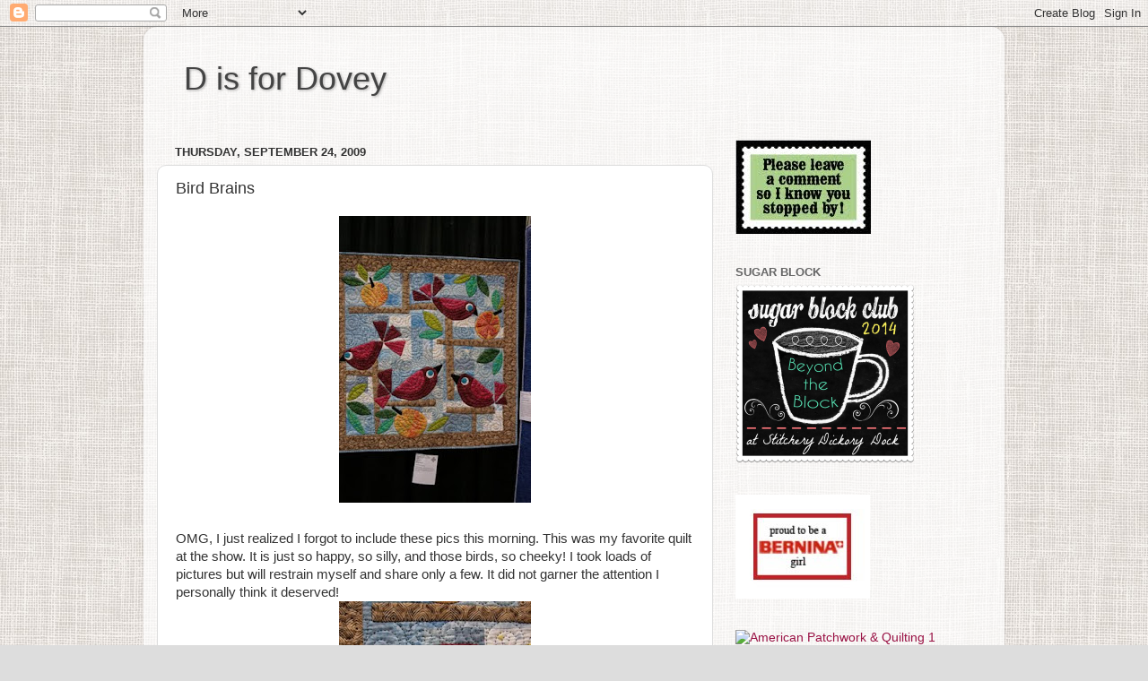

--- FILE ---
content_type: text/html; charset=UTF-8
request_url: https://disfordovey.blogspot.com/2009/09/bird-brains.html?showComment=1254752330958
body_size: 14696
content:
<!DOCTYPE html>
<html class='v2' dir='ltr' lang='en-US'>
<head>
<link href='https://www.blogger.com/static/v1/widgets/335934321-css_bundle_v2.css' rel='stylesheet' type='text/css'/>
<meta content='width=1100' name='viewport'/>
<meta content='text/html; charset=UTF-8' http-equiv='Content-Type'/>
<meta content='blogger' name='generator'/>
<link href='https://disfordovey.blogspot.com/favicon.ico' rel='icon' type='image/x-icon'/>
<link href='http://disfordovey.blogspot.com/2009/09/bird-brains.html' rel='canonical'/>
<link rel="alternate" type="application/atom+xml" title="D is for Dovey - Atom" href="https://disfordovey.blogspot.com/feeds/posts/default" />
<link rel="alternate" type="application/rss+xml" title="D is for Dovey - RSS" href="https://disfordovey.blogspot.com/feeds/posts/default?alt=rss" />
<link rel="service.post" type="application/atom+xml" title="D is for Dovey - Atom" href="https://www.blogger.com/feeds/665083928197056137/posts/default" />

<link rel="alternate" type="application/atom+xml" title="D is for Dovey - Atom" href="https://disfordovey.blogspot.com/feeds/315864882051003482/comments/default" />
<!--Can't find substitution for tag [blog.ieCssRetrofitLinks]-->
<link href='https://blogger.googleusercontent.com/img/b/R29vZ2xl/AVvXsEjcMpBhK6h-dacYyN-7Bl_yPvrU7VpKZ0u37Dnzh1htSUNYl4whrGiBi0nSaAiZHYiMe21l9fwLh1CkmVCRHrGu9YVS1-wrd0nXW92jELvV9eZbR9kD7EkTJMdAR9q3UavXEFvfbZ51lHU/s320/Bird+Brains+quilt.jpg' rel='image_src'/>
<meta content='http://disfordovey.blogspot.com/2009/09/bird-brains.html' property='og:url'/>
<meta content='Bird Brains' property='og:title'/>
<meta content='OMG, I just realized I forgot to include these pics this morning.  This was my favorite quilt at the show.  It is just so happy, so silly, a...' property='og:description'/>
<meta content='https://blogger.googleusercontent.com/img/b/R29vZ2xl/AVvXsEjcMpBhK6h-dacYyN-7Bl_yPvrU7VpKZ0u37Dnzh1htSUNYl4whrGiBi0nSaAiZHYiMe21l9fwLh1CkmVCRHrGu9YVS1-wrd0nXW92jELvV9eZbR9kD7EkTJMdAR9q3UavXEFvfbZ51lHU/w1200-h630-p-k-no-nu/Bird+Brains+quilt.jpg' property='og:image'/>
<title>D is for Dovey: Bird Brains</title>
<style id='page-skin-1' type='text/css'><!--
/*-----------------------------------------------
Blogger Template Style
Name:     Picture Window
Designer: Blogger
URL:      www.blogger.com
----------------------------------------------- */
/* Content
----------------------------------------------- */
body {
font: normal normal 15px Arial, Tahoma, Helvetica, FreeSans, sans-serif;
color: #333333;
background: #dddddd url(//4.bp.blogspot.com/-RDR6YsDrVA0/Uw0ChstK6pI/AAAAAAAAC7o/6D-JfgZf3CU/s0/bg.jpg) repeat scroll top left;
}
html body .region-inner {
min-width: 0;
max-width: 100%;
width: auto;
}
.content-outer {
font-size: 90%;
}
a:link {
text-decoration:none;
color: #991144;
}
a:visited {
text-decoration:none;
color: #77002a;
}
a:hover {
text-decoration:underline;
color: #cc113b;
}
.content-outer {
background: transparent url(//www.blogblog.com/1kt/transparent/white80.png) repeat scroll top left;
-moz-border-radius: 15px;
-webkit-border-radius: 15px;
-goog-ms-border-radius: 15px;
border-radius: 15px;
-moz-box-shadow: 0 0 3px rgba(0, 0, 0, .15);
-webkit-box-shadow: 0 0 3px rgba(0, 0, 0, .15);
-goog-ms-box-shadow: 0 0 3px rgba(0, 0, 0, .15);
box-shadow: 0 0 3px rgba(0, 0, 0, .15);
margin: 30px auto;
}
.content-inner {
padding: 15px;
}
/* Header
----------------------------------------------- */
.header-outer {
background: transparent url(//www.blogblog.com/1kt/transparent/header_gradient_shade.png) repeat-x scroll top left;
_background-image: none;
color: #444444;
-moz-border-radius: 10px;
-webkit-border-radius: 10px;
-goog-ms-border-radius: 10px;
border-radius: 10px;
}
.Header img, .Header #header-inner {
-moz-border-radius: 10px;
-webkit-border-radius: 10px;
-goog-ms-border-radius: 10px;
border-radius: 10px;
}
.header-inner .Header .titlewrapper,
.header-inner .Header .descriptionwrapper {
padding-left: 30px;
padding-right: 30px;
}
.Header h1 {
font: normal normal 36px Arial, Tahoma, Helvetica, FreeSans, sans-serif;
text-shadow: 1px 1px 3px rgba(0, 0, 0, 0.3);
}
.Header h1 a {
color: #444444;
}
.Header .description {
font-size: 130%;
}
/* Tabs
----------------------------------------------- */
.tabs-inner {
margin: .5em 0 0;
padding: 0;
}
.tabs-inner .section {
margin: 0;
}
.tabs-inner .widget ul {
padding: 0;
background: #f5f5f5 url(//www.blogblog.com/1kt/transparent/tabs_gradient_shade.png) repeat scroll bottom;
-moz-border-radius: 10px;
-webkit-border-radius: 10px;
-goog-ms-border-radius: 10px;
border-radius: 10px;
}
.tabs-inner .widget li {
border: none;
}
.tabs-inner .widget li a {
display: inline-block;
padding: .5em 1em;
margin-right: 0;
color: #118899;
font: normal normal 15px Arial, Tahoma, Helvetica, FreeSans, sans-serif;
-moz-border-radius: 0 0 0 0;
-webkit-border-top-left-radius: 0;
-webkit-border-top-right-radius: 0;
-goog-ms-border-radius: 0 0 0 0;
border-radius: 0 0 0 0;
background: transparent none no-repeat scroll top left;
border-right: 1px solid #cccccc;
}
.tabs-inner .widget li:first-child a {
padding-left: 1.25em;
-moz-border-radius-topleft: 10px;
-moz-border-radius-bottomleft: 10px;
-webkit-border-top-left-radius: 10px;
-webkit-border-bottom-left-radius: 10px;
-goog-ms-border-top-left-radius: 10px;
-goog-ms-border-bottom-left-radius: 10px;
border-top-left-radius: 10px;
border-bottom-left-radius: 10px;
}
.tabs-inner .widget li.selected a,
.tabs-inner .widget li a:hover {
position: relative;
z-index: 1;
background: #ffffff url(//www.blogblog.com/1kt/transparent/tabs_gradient_shade.png) repeat scroll bottom;
color: #000000;
-moz-box-shadow: 0 0 0 rgba(0, 0, 0, .15);
-webkit-box-shadow: 0 0 0 rgba(0, 0, 0, .15);
-goog-ms-box-shadow: 0 0 0 rgba(0, 0, 0, .15);
box-shadow: 0 0 0 rgba(0, 0, 0, .15);
}
/* Headings
----------------------------------------------- */
h2 {
font: bold normal 13px Arial, Tahoma, Helvetica, FreeSans, sans-serif;
text-transform: uppercase;
color: #666666;
margin: .5em 0;
}
/* Main
----------------------------------------------- */
.main-outer {
background: transparent none repeat scroll top center;
-moz-border-radius: 0 0 0 0;
-webkit-border-top-left-radius: 0;
-webkit-border-top-right-radius: 0;
-webkit-border-bottom-left-radius: 0;
-webkit-border-bottom-right-radius: 0;
-goog-ms-border-radius: 0 0 0 0;
border-radius: 0 0 0 0;
-moz-box-shadow: 0 0 0 rgba(0, 0, 0, .15);
-webkit-box-shadow: 0 0 0 rgba(0, 0, 0, .15);
-goog-ms-box-shadow: 0 0 0 rgba(0, 0, 0, .15);
box-shadow: 0 0 0 rgba(0, 0, 0, .15);
}
.main-inner {
padding: 15px 5px 20px;
}
.main-inner .column-center-inner {
padding: 0 0;
}
.main-inner .column-left-inner {
padding-left: 0;
}
.main-inner .column-right-inner {
padding-right: 0;
}
/* Posts
----------------------------------------------- */
h3.post-title {
margin: 0;
font: normal normal 18px Arial, Tahoma, Helvetica, FreeSans, sans-serif;
}
.comments h4 {
margin: 1em 0 0;
font: normal normal 18px Arial, Tahoma, Helvetica, FreeSans, sans-serif;
}
.date-header span {
color: #333333;
}
.post-outer {
background-color: #ffffff;
border: solid 1px #dddddd;
-moz-border-radius: 10px;
-webkit-border-radius: 10px;
border-radius: 10px;
-goog-ms-border-radius: 10px;
padding: 15px 20px;
margin: 0 -20px 20px;
}
.post-body {
line-height: 1.4;
font-size: 110%;
position: relative;
}
.post-header {
margin: 0 0 1.5em;
color: #999999;
line-height: 1.6;
}
.post-footer {
margin: .5em 0 0;
color: #999999;
line-height: 1.6;
}
#blog-pager {
font-size: 140%
}
#comments .comment-author {
padding-top: 1.5em;
border-top: dashed 1px #ccc;
border-top: dashed 1px rgba(128, 128, 128, .5);
background-position: 0 1.5em;
}
#comments .comment-author:first-child {
padding-top: 0;
border-top: none;
}
.avatar-image-container {
margin: .2em 0 0;
}
/* Comments
----------------------------------------------- */
.comments .comments-content .icon.blog-author {
background-repeat: no-repeat;
background-image: url([data-uri]);
}
.comments .comments-content .loadmore a {
border-top: 1px solid #cc113b;
border-bottom: 1px solid #cc113b;
}
.comments .continue {
border-top: 2px solid #cc113b;
}
/* Widgets
----------------------------------------------- */
.widget ul, .widget #ArchiveList ul.flat {
padding: 0;
list-style: none;
}
.widget ul li, .widget #ArchiveList ul.flat li {
border-top: dashed 1px #ccc;
border-top: dashed 1px rgba(128, 128, 128, .5);
}
.widget ul li:first-child, .widget #ArchiveList ul.flat li:first-child {
border-top: none;
}
.widget .post-body ul {
list-style: disc;
}
.widget .post-body ul li {
border: none;
}
/* Footer
----------------------------------------------- */
.footer-outer {
color:#eeeeee;
background: transparent url(https://resources.blogblog.com/blogblog/data/1kt/transparent/black50.png) repeat scroll top left;
-moz-border-radius: 10px 10px 10px 10px;
-webkit-border-top-left-radius: 10px;
-webkit-border-top-right-radius: 10px;
-webkit-border-bottom-left-radius: 10px;
-webkit-border-bottom-right-radius: 10px;
-goog-ms-border-radius: 10px 10px 10px 10px;
border-radius: 10px 10px 10px 10px;
-moz-box-shadow: 0 0 0 rgba(0, 0, 0, .15);
-webkit-box-shadow: 0 0 0 rgba(0, 0, 0, .15);
-goog-ms-box-shadow: 0 0 0 rgba(0, 0, 0, .15);
box-shadow: 0 0 0 rgba(0, 0, 0, .15);
}
.footer-inner {
padding: 10px 5px 20px;
}
.footer-outer a {
color: #ffeedd;
}
.footer-outer a:visited {
color: #ccb299;
}
.footer-outer a:hover {
color: #ffffff;
}
.footer-outer .widget h2 {
color: #bbbbbb;
}
/* Mobile
----------------------------------------------- */
html body.mobile {
height: auto;
}
html body.mobile {
min-height: 480px;
background-size: 100% auto;
}
.mobile .body-fauxcolumn-outer {
background: transparent none repeat scroll top left;
}
html .mobile .mobile-date-outer, html .mobile .blog-pager {
border-bottom: none;
background: transparent none repeat scroll top center;
margin-bottom: 10px;
}
.mobile .date-outer {
background: transparent none repeat scroll top center;
}
.mobile .header-outer, .mobile .main-outer,
.mobile .post-outer, .mobile .footer-outer {
-moz-border-radius: 0;
-webkit-border-radius: 0;
-goog-ms-border-radius: 0;
border-radius: 0;
}
.mobile .content-outer,
.mobile .main-outer,
.mobile .post-outer {
background: inherit;
border: none;
}
.mobile .content-outer {
font-size: 100%;
}
.mobile-link-button {
background-color: #991144;
}
.mobile-link-button a:link, .mobile-link-button a:visited {
color: #ffffff;
}
.mobile-index-contents {
color: #333333;
}
.mobile .tabs-inner .PageList .widget-content {
background: #ffffff url(//www.blogblog.com/1kt/transparent/tabs_gradient_shade.png) repeat scroll bottom;
color: #000000;
}
.mobile .tabs-inner .PageList .widget-content .pagelist-arrow {
border-left: 1px solid #cccccc;
}

--></style>
<style id='template-skin-1' type='text/css'><!--
body {
min-width: 960px;
}
.content-outer, .content-fauxcolumn-outer, .region-inner {
min-width: 960px;
max-width: 960px;
_width: 960px;
}
.main-inner .columns {
padding-left: 0;
padding-right: 310px;
}
.main-inner .fauxcolumn-center-outer {
left: 0;
right: 310px;
/* IE6 does not respect left and right together */
_width: expression(this.parentNode.offsetWidth -
parseInt("0") -
parseInt("310px") + 'px');
}
.main-inner .fauxcolumn-left-outer {
width: 0;
}
.main-inner .fauxcolumn-right-outer {
width: 310px;
}
.main-inner .column-left-outer {
width: 0;
right: 100%;
margin-left: -0;
}
.main-inner .column-right-outer {
width: 310px;
margin-right: -310px;
}
#layout {
min-width: 0;
}
#layout .content-outer {
min-width: 0;
width: 800px;
}
#layout .region-inner {
min-width: 0;
width: auto;
}
body#layout div.add_widget {
padding: 8px;
}
body#layout div.add_widget a {
margin-left: 32px;
}
--></style>
<style>
    body {background-image:url(\/\/4.bp.blogspot.com\/-RDR6YsDrVA0\/Uw0ChstK6pI\/AAAAAAAAC7o\/6D-JfgZf3CU\/s0\/bg.jpg);}
    
@media (max-width: 200px) { body {background-image:url(\/\/4.bp.blogspot.com\/-RDR6YsDrVA0\/Uw0ChstK6pI\/AAAAAAAAC7o\/6D-JfgZf3CU\/w200\/bg.jpg);}}
@media (max-width: 400px) and (min-width: 201px) { body {background-image:url(\/\/4.bp.blogspot.com\/-RDR6YsDrVA0\/Uw0ChstK6pI\/AAAAAAAAC7o\/6D-JfgZf3CU\/w400\/bg.jpg);}}
@media (max-width: 800px) and (min-width: 401px) { body {background-image:url(\/\/4.bp.blogspot.com\/-RDR6YsDrVA0\/Uw0ChstK6pI\/AAAAAAAAC7o\/6D-JfgZf3CU\/w800\/bg.jpg);}}
@media (max-width: 1200px) and (min-width: 801px) { body {background-image:url(\/\/4.bp.blogspot.com\/-RDR6YsDrVA0\/Uw0ChstK6pI\/AAAAAAAAC7o\/6D-JfgZf3CU\/w1200\/bg.jpg);}}
/* Last tag covers anything over one higher than the previous max-size cap. */
@media (min-width: 1201px) { body {background-image:url(\/\/4.bp.blogspot.com\/-RDR6YsDrVA0\/Uw0ChstK6pI\/AAAAAAAAC7o\/6D-JfgZf3CU\/w1600\/bg.jpg);}}
  </style>
<link href='https://www.blogger.com/dyn-css/authorization.css?targetBlogID=665083928197056137&amp;zx=2f641c67-15ce-47f1-acea-54f7d2350a63' media='none' onload='if(media!=&#39;all&#39;)media=&#39;all&#39;' rel='stylesheet'/><noscript><link href='https://www.blogger.com/dyn-css/authorization.css?targetBlogID=665083928197056137&amp;zx=2f641c67-15ce-47f1-acea-54f7d2350a63' rel='stylesheet'/></noscript>
<meta name='google-adsense-platform-account' content='ca-host-pub-1556223355139109'/>
<meta name='google-adsense-platform-domain' content='blogspot.com'/>

</head>
<body class='loading variant-shade'>
<div class='navbar section' id='navbar' name='Navbar'><div class='widget Navbar' data-version='1' id='Navbar1'><script type="text/javascript">
    function setAttributeOnload(object, attribute, val) {
      if(window.addEventListener) {
        window.addEventListener('load',
          function(){ object[attribute] = val; }, false);
      } else {
        window.attachEvent('onload', function(){ object[attribute] = val; });
      }
    }
  </script>
<div id="navbar-iframe-container"></div>
<script type="text/javascript" src="https://apis.google.com/js/platform.js"></script>
<script type="text/javascript">
      gapi.load("gapi.iframes:gapi.iframes.style.bubble", function() {
        if (gapi.iframes && gapi.iframes.getContext) {
          gapi.iframes.getContext().openChild({
              url: 'https://www.blogger.com/navbar/665083928197056137?po\x3d315864882051003482\x26origin\x3dhttps://disfordovey.blogspot.com',
              where: document.getElementById("navbar-iframe-container"),
              id: "navbar-iframe"
          });
        }
      });
    </script><script type="text/javascript">
(function() {
var script = document.createElement('script');
script.type = 'text/javascript';
script.src = '//pagead2.googlesyndication.com/pagead/js/google_top_exp.js';
var head = document.getElementsByTagName('head')[0];
if (head) {
head.appendChild(script);
}})();
</script>
</div></div>
<div class='body-fauxcolumns'>
<div class='fauxcolumn-outer body-fauxcolumn-outer'>
<div class='cap-top'>
<div class='cap-left'></div>
<div class='cap-right'></div>
</div>
<div class='fauxborder-left'>
<div class='fauxborder-right'></div>
<div class='fauxcolumn-inner'>
</div>
</div>
<div class='cap-bottom'>
<div class='cap-left'></div>
<div class='cap-right'></div>
</div>
</div>
</div>
<div class='content'>
<div class='content-fauxcolumns'>
<div class='fauxcolumn-outer content-fauxcolumn-outer'>
<div class='cap-top'>
<div class='cap-left'></div>
<div class='cap-right'></div>
</div>
<div class='fauxborder-left'>
<div class='fauxborder-right'></div>
<div class='fauxcolumn-inner'>
</div>
</div>
<div class='cap-bottom'>
<div class='cap-left'></div>
<div class='cap-right'></div>
</div>
</div>
</div>
<div class='content-outer'>
<div class='content-cap-top cap-top'>
<div class='cap-left'></div>
<div class='cap-right'></div>
</div>
<div class='fauxborder-left content-fauxborder-left'>
<div class='fauxborder-right content-fauxborder-right'></div>
<div class='content-inner'>
<header>
<div class='header-outer'>
<div class='header-cap-top cap-top'>
<div class='cap-left'></div>
<div class='cap-right'></div>
</div>
<div class='fauxborder-left header-fauxborder-left'>
<div class='fauxborder-right header-fauxborder-right'></div>
<div class='region-inner header-inner'>
<div class='header section' id='header' name='Header'><div class='widget Header' data-version='1' id='Header1'>
<div id='header-inner'>
<div class='titlewrapper'>
<h1 class='title'>
<a href='https://disfordovey.blogspot.com/'>
D is for Dovey
</a>
</h1>
</div>
<div class='descriptionwrapper'>
<p class='description'><span>
</span></p>
</div>
</div>
</div></div>
</div>
</div>
<div class='header-cap-bottom cap-bottom'>
<div class='cap-left'></div>
<div class='cap-right'></div>
</div>
</div>
</header>
<div class='tabs-outer'>
<div class='tabs-cap-top cap-top'>
<div class='cap-left'></div>
<div class='cap-right'></div>
</div>
<div class='fauxborder-left tabs-fauxborder-left'>
<div class='fauxborder-right tabs-fauxborder-right'></div>
<div class='region-inner tabs-inner'>
<div class='tabs no-items section' id='crosscol' name='Cross-Column'></div>
<div class='tabs no-items section' id='crosscol-overflow' name='Cross-Column 2'></div>
</div>
</div>
<div class='tabs-cap-bottom cap-bottom'>
<div class='cap-left'></div>
<div class='cap-right'></div>
</div>
</div>
<div class='main-outer'>
<div class='main-cap-top cap-top'>
<div class='cap-left'></div>
<div class='cap-right'></div>
</div>
<div class='fauxborder-left main-fauxborder-left'>
<div class='fauxborder-right main-fauxborder-right'></div>
<div class='region-inner main-inner'>
<div class='columns fauxcolumns'>
<div class='fauxcolumn-outer fauxcolumn-center-outer'>
<div class='cap-top'>
<div class='cap-left'></div>
<div class='cap-right'></div>
</div>
<div class='fauxborder-left'>
<div class='fauxborder-right'></div>
<div class='fauxcolumn-inner'>
</div>
</div>
<div class='cap-bottom'>
<div class='cap-left'></div>
<div class='cap-right'></div>
</div>
</div>
<div class='fauxcolumn-outer fauxcolumn-left-outer'>
<div class='cap-top'>
<div class='cap-left'></div>
<div class='cap-right'></div>
</div>
<div class='fauxborder-left'>
<div class='fauxborder-right'></div>
<div class='fauxcolumn-inner'>
</div>
</div>
<div class='cap-bottom'>
<div class='cap-left'></div>
<div class='cap-right'></div>
</div>
</div>
<div class='fauxcolumn-outer fauxcolumn-right-outer'>
<div class='cap-top'>
<div class='cap-left'></div>
<div class='cap-right'></div>
</div>
<div class='fauxborder-left'>
<div class='fauxborder-right'></div>
<div class='fauxcolumn-inner'>
</div>
</div>
<div class='cap-bottom'>
<div class='cap-left'></div>
<div class='cap-right'></div>
</div>
</div>
<!-- corrects IE6 width calculation -->
<div class='columns-inner'>
<div class='column-center-outer'>
<div class='column-center-inner'>
<div class='main section' id='main' name='Main'><div class='widget Blog' data-version='1' id='Blog1'>
<div class='blog-posts hfeed'>

          <div class="date-outer">
        
<h2 class='date-header'><span>Thursday, September 24, 2009</span></h2>

          <div class="date-posts">
        
<div class='post-outer'>
<div class='post hentry uncustomized-post-template' itemprop='blogPost' itemscope='itemscope' itemtype='http://schema.org/BlogPosting'>
<meta content='https://blogger.googleusercontent.com/img/b/R29vZ2xl/AVvXsEjcMpBhK6h-dacYyN-7Bl_yPvrU7VpKZ0u37Dnzh1htSUNYl4whrGiBi0nSaAiZHYiMe21l9fwLh1CkmVCRHrGu9YVS1-wrd0nXW92jELvV9eZbR9kD7EkTJMdAR9q3UavXEFvfbZ51lHU/s320/Bird+Brains+quilt.jpg' itemprop='image_url'/>
<meta content='665083928197056137' itemprop='blogId'/>
<meta content='315864882051003482' itemprop='postId'/>
<a name='315864882051003482'></a>
<h3 class='post-title entry-title' itemprop='name'>
Bird Brains
</h3>
<div class='post-header'>
<div class='post-header-line-1'></div>
</div>
<div class='post-body entry-content' id='post-body-315864882051003482' itemprop='description articleBody'>
<a href="https://blogger.googleusercontent.com/img/b/R29vZ2xl/AVvXsEjcMpBhK6h-dacYyN-7Bl_yPvrU7VpKZ0u37Dnzh1htSUNYl4whrGiBi0nSaAiZHYiMe21l9fwLh1CkmVCRHrGu9YVS1-wrd0nXW92jELvV9eZbR9kD7EkTJMdAR9q3UavXEFvfbZ51lHU/s1600-h/Bird+Brains+quilt.jpg" onblur="try {parent.deselectBloggerImageGracefully();} catch(e) {}"><img alt="" border="0" id="BLOGGER_PHOTO_ID_5385039158220903730" src="https://blogger.googleusercontent.com/img/b/R29vZ2xl/AVvXsEjcMpBhK6h-dacYyN-7Bl_yPvrU7VpKZ0u37Dnzh1htSUNYl4whrGiBi0nSaAiZHYiMe21l9fwLh1CkmVCRHrGu9YVS1-wrd0nXW92jELvV9eZbR9kD7EkTJMdAR9q3UavXEFvfbZ51lHU/s320/Bird+Brains+quilt.jpg" style="display:block; margin:0px auto 10px; text-align:center;cursor:pointer; cursor:hand;width: 214px; height: 320px;" /></a><br />OMG, I just realized I forgot to include these pics this morning.  This was my favorite quilt at the show.  It is just so happy, so silly, and those birds, so cheeky!  I took loads of pictures but will restrain myself and share only a few.  It did not garner the attention I personally think it deserved!<br /><a href="https://blogger.googleusercontent.com/img/b/R29vZ2xl/AVvXsEh-SyJ5R0olcasqbF0VO0cm5gyI1xRIqLyNySsnritGMOzwjuBwlheiGuvSzR6CFmjFZn2j68Exd2opNDPq9zXru17Lv2ZjfBIrd-mYjd8khDejRkEdqbzefRMwqFSbMag8DrYzACoUKmA/s1600-h/Bird+Brainscloseup1.jpg" onblur="try {parent.deselectBloggerImageGracefully();} catch(e) {}"><img alt="" border="0" id="BLOGGER_PHOTO_ID_5385038869193370994" src="https://blogger.googleusercontent.com/img/b/R29vZ2xl/AVvXsEh-SyJ5R0olcasqbF0VO0cm5gyI1xRIqLyNySsnritGMOzwjuBwlheiGuvSzR6CFmjFZn2j68Exd2opNDPq9zXru17Lv2ZjfBIrd-mYjd8khDejRkEdqbzefRMwqFSbMag8DrYzACoUKmA/s320/Bird+Brainscloseup1.jpg" style="display:block; margin:0px auto 10px; text-align:center;cursor:pointer; cursor:hand;width: 214px; height: 320px;" /></a><br />Don't you love the Big Stitch quilting?  Really suits the irreverence of the piece, don't you think?<br /><a href="https://blogger.googleusercontent.com/img/b/R29vZ2xl/AVvXsEhpIrSxwMQxa6QmzXd2Dk8V1RE27drK4cimUZbHKhzkkfaIT6Zl_MRrhXIFTVW9oCB5t3HCB2uPBRa8K5pNpB2knLTTIUj5RblCgtzHAVfXMK6p5hszBEdk08ZnY7TDeg2RJoFy3xZOqiU/s1600-h/Bird+Brainscloseup2.jpg" onblur="try {parent.deselectBloggerImageGracefully();} catch(e) {}"><img alt="" border="0" id="BLOGGER_PHOTO_ID_5385038868051255346" src="https://blogger.googleusercontent.com/img/b/R29vZ2xl/AVvXsEhpIrSxwMQxa6QmzXd2Dk8V1RE27drK4cimUZbHKhzkkfaIT6Zl_MRrhXIFTVW9oCB5t3HCB2uPBRa8K5pNpB2knLTTIUj5RblCgtzHAVfXMK6p5hszBEdk08ZnY7TDeg2RJoFy3xZOqiU/s320/Bird+Brainscloseup2.jpg" style="display:block; margin:0px auto 10px; text-align:center;cursor:pointer; cursor:hand;width: 214px; height: 320px;" /></a><br /><a href="https://blogger.googleusercontent.com/img/b/R29vZ2xl/AVvXsEhTXybYBUds1Fy__no1b-ep7IKhdFZkoQwnBHr0VAlCtf7vSEUCSQ8d2y8MQ1JVmUB4BnEBPHcPg73wY_pproVHv2MF_R2go9xvXQRzzkHVR9gU9RO5USbQ4mZiqrhBYrYRAd-OTkVELTA/s1600-h/Bird+Brainscloseup3.jpg" onblur="try {parent.deselectBloggerImageGracefully();} catch(e) {}"><img alt="" border="0" id="BLOGGER_PHOTO_ID_5385038858100232674" src="https://blogger.googleusercontent.com/img/b/R29vZ2xl/AVvXsEhTXybYBUds1Fy__no1b-ep7IKhdFZkoQwnBHr0VAlCtf7vSEUCSQ8d2y8MQ1JVmUB4BnEBPHcPg73wY_pproVHv2MF_R2go9xvXQRzzkHVR9gU9RO5USbQ4mZiqrhBYrYRAd-OTkVELTA/s320/Bird+Brainscloseup3.jpg" style="display:block; margin:0px auto 10px; text-align:center;cursor:pointer; cursor:hand;width: 320px; height: 214px;" /></a><br /><a href="https://blogger.googleusercontent.com/img/b/R29vZ2xl/AVvXsEjLtnIN7TWW9zgk-Ax40ZC3gKHEgemhJalv6m7xg7LqOhyP6MnbGLfx6jjHCiFfMTX1jOXUXa6tRGbyo_CUDNR20uXbRVJ3pZHtii31cC94Yo2_6Y-FhBabrnXXZviUSvfNHQgDSL0HQjQ/s1600-h/Bird+Brainscloseup4.jpg" onblur="try {parent.deselectBloggerImageGracefully();} catch(e) {}"><img alt="" border="0" id="BLOGGER_PHOTO_ID_5385038852681480322" src="https://blogger.googleusercontent.com/img/b/R29vZ2xl/AVvXsEjLtnIN7TWW9zgk-Ax40ZC3gKHEgemhJalv6m7xg7LqOhyP6MnbGLfx6jjHCiFfMTX1jOXUXa6tRGbyo_CUDNR20uXbRVJ3pZHtii31cC94Yo2_6Y-FhBabrnXXZviUSvfNHQgDSL0HQjQ/s320/Bird+Brainscloseup4.jpg" style="display:block; margin:0px auto 10px; text-align:center;cursor:pointer; cursor:hand;width: 320px; height: 214px;" /></a><br /><a href="https://blogger.googleusercontent.com/img/b/R29vZ2xl/AVvXsEi1hIQY36Ba3BXSN-pIPxfTpPAwGgMOmZj2v6q6UJ_rfTGdTYkqh4XSExJH-ywgKFTsmpsdogtWDxplARIsDZJjVy4xyJmTtRsNT8yUSfM595OrfuI2EaX-xuMt4HzZwrjnrq7Gl4zuYr8/s1600-h/Bird+Brainscloseup5.jpg" onblur="try {parent.deselectBloggerImageGracefully();} catch(e) {}"><img alt="" border="0" id="BLOGGER_PHOTO_ID_5385038847599108562" src="https://blogger.googleusercontent.com/img/b/R29vZ2xl/AVvXsEi1hIQY36Ba3BXSN-pIPxfTpPAwGgMOmZj2v6q6UJ_rfTGdTYkqh4XSExJH-ywgKFTsmpsdogtWDxplARIsDZJjVy4xyJmTtRsNT8yUSfM595OrfuI2EaX-xuMt4HzZwrjnrq7Gl4zuYr8/s320/Bird+Brainscloseup5.jpg" style="display:block; margin:0px auto 10px; text-align:center;cursor:pointer; cursor:hand;width: 320px; height: 214px;" /></a><br />Talk to you later...
<div style='clear: both;'></div>
</div>
<div class='post-footer'>
<div class='post-footer-line post-footer-line-1'>
<span class='post-author vcard'>
Posted by
<span class='fn' itemprop='author' itemscope='itemscope' itemtype='http://schema.org/Person'>
<meta content='https://www.blogger.com/profile/07299547549826884460' itemprop='url'/>
<a class='g-profile' href='https://www.blogger.com/profile/07299547549826884460' rel='author' title='author profile'>
<span itemprop='name'>Marianne</span>
</a>
</span>
</span>
<span class='post-timestamp'>
at
<meta content='http://disfordovey.blogspot.com/2009/09/bird-brains.html' itemprop='url'/>
<a class='timestamp-link' href='https://disfordovey.blogspot.com/2009/09/bird-brains.html' rel='bookmark' title='permanent link'><abbr class='published' itemprop='datePublished' title='2009-09-24T23:00:00-04:00'>11:00&#8239;PM</abbr></a>
</span>
<span class='post-comment-link'>
</span>
<span class='post-icons'>
<span class='item-action'>
<a href='https://www.blogger.com/email-post/665083928197056137/315864882051003482' title='Email Post'>
<img alt='' class='icon-action' height='13' src='https://resources.blogblog.com/img/icon18_email.gif' width='18'/>
</a>
</span>
<span class='item-control blog-admin pid-1914420920'>
<a href='https://www.blogger.com/post-edit.g?blogID=665083928197056137&postID=315864882051003482&from=pencil' title='Edit Post'>
<img alt='' class='icon-action' height='18' src='https://resources.blogblog.com/img/icon18_edit_allbkg.gif' width='18'/>
</a>
</span>
</span>
<div class='post-share-buttons goog-inline-block'>
</div>
</div>
<div class='post-footer-line post-footer-line-2'>
<span class='post-labels'>
Labels:
<a href='https://disfordovey.blogspot.com/search/label/favorites' rel='tag'>favorites</a>,
<a href='https://disfordovey.blogspot.com/search/label/quilt%20shows' rel='tag'>quilt shows</a>
</span>
</div>
<div class='post-footer-line post-footer-line-3'>
<span class='post-location'>
</span>
</div>
</div>
</div>
<div class='comments' id='comments'>
<a name='comments'></a>
<h4>3 comments:</h4>
<div id='Blog1_comments-block-wrapper'>
<dl class='avatar-comment-indent' id='comments-block'>
<dt class='comment-author ' id='c7341135617681108734'>
<a name='c7341135617681108734'></a>
<div class="avatar-image-container avatar-stock"><span dir="ltr"><a href="https://www.blogger.com/profile/11515452957964923679" target="" rel="nofollow" onclick="" class="avatar-hovercard" id="av-7341135617681108734-11515452957964923679"><img src="//www.blogger.com/img/blogger_logo_round_35.png" width="35" height="35" alt="" title="Unknown">

</a></span></div>
<a href='https://www.blogger.com/profile/11515452957964923679' rel='nofollow'>Unknown</a>
said...
</dt>
<dd class='comment-body' id='Blog1_cmt-7341135617681108734'>
<p>
You are right, it is just a fun whimsical quilt! Love it!
</p>
</dd>
<dd class='comment-footer'>
<span class='comment-timestamp'>
<a href='https://disfordovey.blogspot.com/2009/09/bird-brains.html?showComment=1253881313467#c7341135617681108734' title='comment permalink'>
9/25/2009 8:21 AM
</a>
<span class='item-control blog-admin pid-1511877492'>
<a class='comment-delete' href='https://www.blogger.com/comment/delete/665083928197056137/7341135617681108734' title='Delete Comment'>
<img src='https://resources.blogblog.com/img/icon_delete13.gif'/>
</a>
</span>
</span>
</dd>
<dt class='comment-author ' id='c4108440376284941636'>
<a name='c4108440376284941636'></a>
<div class="avatar-image-container avatar-stock"><span dir="ltr"><a href="https://www.blogger.com/profile/10505267203189406571" target="" rel="nofollow" onclick="" class="avatar-hovercard" id="av-4108440376284941636-10505267203189406571"><img src="//www.blogger.com/img/blogger_logo_round_35.png" width="35" height="35" alt="" title="A Creative Life">

</a></span></div>
<a href='https://www.blogger.com/profile/10505267203189406571' rel='nofollow'>A Creative Life</a>
said...
</dt>
<dd class='comment-body' id='Blog1_cmt-4108440376284941636'>
<p>
wow, so lovely and sweet.  Looks like you have used the turn in applique method for your appliques.
</p>
</dd>
<dd class='comment-footer'>
<span class='comment-timestamp'>
<a href='https://disfordovey.blogspot.com/2009/09/bird-brains.html?showComment=1254001389487#c4108440376284941636' title='comment permalink'>
9/26/2009 5:43 PM
</a>
<span class='item-control blog-admin pid-455406413'>
<a class='comment-delete' href='https://www.blogger.com/comment/delete/665083928197056137/4108440376284941636' title='Delete Comment'>
<img src='https://resources.blogblog.com/img/icon_delete13.gif'/>
</a>
</span>
</span>
</dd>
<dt class='comment-author ' id='c3034997212583443089'>
<a name='c3034997212583443089'></a>
<div class="avatar-image-container vcard"><span dir="ltr"><a href="https://www.blogger.com/profile/16144366692306882803" target="" rel="nofollow" onclick="" class="avatar-hovercard" id="av-3034997212583443089-16144366692306882803"><img src="https://resources.blogblog.com/img/blank.gif" width="35" height="35" class="delayLoad" style="display: none;" longdesc="//blogger.googleusercontent.com/img/b/R29vZ2xl/AVvXsEjEWnl57aAb9zYMtejhEuADCFAhcUhtPrzjEKTnPl7k2h66dhW27kIEsNTzCUy86TuS7QDfUZbhSasVl5K8PGFZKj7gnJIN_ccQqdHb_DDGAuDOk7tbEA0B3Eu1pbBOqA/s45-c/IMG_0360.JPG" alt="" title="allison strine">

<noscript><img src="//blogger.googleusercontent.com/img/b/R29vZ2xl/AVvXsEjEWnl57aAb9zYMtejhEuADCFAhcUhtPrzjEKTnPl7k2h66dhW27kIEsNTzCUy86TuS7QDfUZbhSasVl5K8PGFZKj7gnJIN_ccQqdHb_DDGAuDOk7tbEA0B3Eu1pbBOqA/s45-c/IMG_0360.JPG" width="35" height="35" class="photo" alt=""></noscript></a></span></div>
<a href='https://www.blogger.com/profile/16144366692306882803' rel='nofollow'>allison strine</a>
said...
</dt>
<dd class='comment-body' id='Blog1_cmt-3034997212583443089'>
<p>
Wow, I love your taste in fabrics! And that birdie quilt is just the cutest thing in the world!
</p>
</dd>
<dd class='comment-footer'>
<span class='comment-timestamp'>
<a href='https://disfordovey.blogspot.com/2009/09/bird-brains.html?showComment=1254752330958#c3034997212583443089' title='comment permalink'>
10/05/2009 10:18 AM
</a>
<span class='item-control blog-admin pid-547153849'>
<a class='comment-delete' href='https://www.blogger.com/comment/delete/665083928197056137/3034997212583443089' title='Delete Comment'>
<img src='https://resources.blogblog.com/img/icon_delete13.gif'/>
</a>
</span>
</span>
</dd>
</dl>
</div>
<p class='comment-footer'>
<a href='https://www.blogger.com/comment/fullpage/post/665083928197056137/315864882051003482' onclick='javascript:window.open(this.href, "bloggerPopup", "toolbar=0,location=0,statusbar=1,menubar=0,scrollbars=yes,width=640,height=500"); return false;'>Post a Comment</a>
</p>
</div>
</div>

        </div></div>
      
</div>
<div class='blog-pager' id='blog-pager'>
<span id='blog-pager-newer-link'>
<a class='blog-pager-newer-link' href='https://disfordovey.blogspot.com/2009/09/september-schnibbles.html' id='Blog1_blog-pager-newer-link' title='Newer Post'>Newer Post</a>
</span>
<span id='blog-pager-older-link'>
<a class='blog-pager-older-link' href='https://disfordovey.blogspot.com/2009/09/part-two.html' id='Blog1_blog-pager-older-link' title='Older Post'>Older Post</a>
</span>
<a class='home-link' href='https://disfordovey.blogspot.com/'>Home</a>
</div>
<div class='clear'></div>
<div class='post-feeds'>
<div class='feed-links'>
Subscribe to:
<a class='feed-link' href='https://disfordovey.blogspot.com/feeds/315864882051003482/comments/default' target='_blank' type='application/atom+xml'>Post Comments (Atom)</a>
</div>
</div>
</div></div>
</div>
</div>
<div class='column-left-outer'>
<div class='column-left-inner'>
<aside>
</aside>
</div>
</div>
<div class='column-right-outer'>
<div class='column-right-inner'>
<aside>
<div class='sidebar section' id='sidebar-right-1'><div class='widget Image' data-version='1' id='Image12'>
<div class='widget-content'>
<img alt='' height='105' id='Image12_img' src='https://blogger.googleusercontent.com/img/b/R29vZ2xl/AVvXsEjnkqlruyufcwMrYr8_-U4_dQL54XgxgMbbgLEhun6IAxGNFfzZGumV96HyZTp6DjNFjDsuPWm0x_3JK9-Dq6ltUBhaGCSC9KYWRuMLLQvOxlW1HaVda_7bRsXOzAO4nU_0xN0B-evKbOU/s220/cmmt8.jpg' width='151'/>
<br/>
</div>
<div class='clear'></div>
</div><div class='widget Image' data-version='1' id='Image10'>
<h2>Sugar Block</h2>
<div class='widget-content'>
<a href='http://www.stitcherydickorydock.com/sugar-block-club/'>
<img alt='Sugar Block' height='200' id='Image10_img' src='https://blogger.googleusercontent.com/img/b/R29vZ2xl/AVvXsEjrUtGMWXUcnyIVPAB2WSPv6McM1tQ09UcjZHsxJOU513JtRnkb4lwZI7VnQHy3-JUqhGsTFXuyHK9qo08U2COO6Q3ttI2NQmpE15aFs8KlvJFnUE-rUnXD9sSr3w1jfZcTSRsGJ7_NLfQ/s1600/SBC-2014-200.png' width='200'/>
</a>
<br/>
</div>
<div class='clear'></div>
</div><div class='widget Image' data-version='1' id='Image8'>
<div class='widget-content'>
<img alt='' height='116' id='Image8_img' src='https://blogger.googleusercontent.com/img/b/R29vZ2xl/AVvXsEiDCKy3Hej3Zg81kxFldOU02I616KGbOWHZGJf9LkbMGALUoxt5RoG-96b9Bb3DX3rCcVcbHvWWd8RJucmBw7wKAWMxDUl1K9ncNUUTFPklJoUhL0kRahEoxK7ZLtPUp3Gr_KCR2ElN964/s300/bernina%252Bbutton%252B%25232.jpg' width='150'/>
<br/>
</div>
<div class='clear'></div>
</div><div class='widget HTML' data-version='1' id='HTML7'>
<div class='widget-content'>
<a href="http://www.allpeoplequilt.com/millionpillowcases/" target="_blank"><img src="https://lh3.googleusercontent.com/blogger_img_proxy/AEn0k_uAa5ysxsqg75__tUWMst4LOi4Zg85u9IGJhS5wEVyD2KO3CTwc6zTPEeN6UpREKQScs3GCBoF-xy3XTLmMR2x2HhnT6e9wb2-h_AmjhbNJopWpCv1m5_za6sHyAYk7puLWPdaW3pZtpLg6Dr4=s0-d" width="120" height="240" border="0" alt="American Patchwork &amp; Quilting 1 Million Pillowcase Challenge - I Donated! Click here to learn more."></a>
</div>
<div class='clear'></div>
</div><div class='widget HTML' data-version='1' id='HTML8'>
<div class='widget-content'>
<!-- DROPDOWN NAVBAR -->
<!-- stylesheet for FF2, Op9, IE7 (strict mode) -->
<style type="text/css">
#navbar {
display:inline;
width:100%;
position:absolute;
background-color:transparent;
top:-30px;
left:0px;
height:60px;
z-index:999999;
}
#navbar:hover{
top:0px;
height:30px;
}
</style>
<!-- stylesheet for IE6 and lower -->
<!-- (not supporting element:hover) -->
<!-- first, unhide the navbar through css -->
<!-- second, hide the navbar and mimic -->
<!-- the effect with javascript, if available -->
<!--[if lt IE 7]>
<style type="text/css">
#navbar {
height:30px;
top:0px;
}
</style>
<script type="text/javascript">
var navbar = document.getElementById('navbar');
if(navbar){
navbar.onmouseover = function(){
navbar.style.top = '0px';
navbar.style.height = '30px';
}
navbar.onmouseout = function(){
navbar.style.top = '-30px';
navbar.style.height = '60px';
}
if (navbar.captureEvents){
navbar.captureEvents(Event.MOUSEOVER);
navbar.captureEvents(Event.MOUSEOUT);
}
navbar.onmouseout();
}
</script>
<![endif]-->
<!-- end dropdown navbar -->
</div>
<div class='clear'></div>
</div><div class='widget HTML' data-version='1' id='HTML9'>
<div class='widget-content'>
<a href="http://www.modabakeshop.com"><img border="0" alt="Moda Bake Shop" src="https://lh3.googleusercontent.com/blogger_img_proxy/AEn0k_sNVQ6p0O-fv4TbAJ0-e8hPC0k6osPKkhd_YsNemrjeUUnMREZolCTcGEoz3mw91Xn5yM1-hae_kb5D0jlw4SP9VBH54TNpH8fEUj309KRK4wHPGPN1ELxJi_VHSjDclGXzDgI=s0-d"></a>
</div>
<div class='clear'></div>
</div><div class='widget Image' data-version='1' id='Image6'>
<div class='widget-content'>
<a href='http://www.quiltqua.com/links/blogs/'>
<img alt='' height='150' id='Image6_img' src='https://blogger.googleusercontent.com/img/b/R29vZ2xl/AVvXsEg4yl_YjD6o1gZSO-A4oBwf2AUyTneLtkIjd-xwuf4qxp-wAFhbmA7o5GYM2rJy6F0rPOPcMVlcoyDaFuD7iS7Q1Ku6KzcydBf6C5TjySl8TyHjQP1uzf1ADEohv_u3bv2pQU1UtVAGU0E/s220/QQ_200_150_2.jpg' width='200'/>
</a>
<br/>
</div>
<div class='clear'></div>
</div><div class='widget HTML' data-version='1' id='HTML6'>
<div class='widget-content'>
<a href="http://quilterblogs.com/" title="Read Quilting-related Blogs"><img src="https://lh3.googleusercontent.com/blogger_img_proxy/AEn0k_sn0-pqhVmT72hN7m0n42nUvuzn6Z2voYJugqivxr5NOHh7PLzMDIjcWjgB3SUh591z7S6g7bUuN6J65g_5l6A_wLXRzaf2CcIgiEi9B-eU-OVR4mlO-Oo0LhmwlWD0VbI8BdikenMB1pIAoGJhvlo=s0-d" align="center">Quilter Blogs & Store Search</img
src></a>
</div>
<div class='clear'></div>
</div><div class='widget Image' data-version='1' id='Image3'>
<div class='widget-content'>
<img alt='' height='125' id='Image3_img' src='https://blogger.googleusercontent.com/img/b/R29vZ2xl/AVvXsEjnnLCT70sJGsnYnqdjsfD-qcZlT8PQEO47sd9VMxat8bNORM4fTuoj3fhDJH4T2uih4V506PLpEj-1uZTGykO-Ua-a4iQSCW7u8a6V9UMrVBb0y69YXQu7eGKm-QM7d-93aJX4GnOodrI/s240/etsysign.jpg' width='125'/>
<br/>
</div>
<div class='clear'></div>
</div><div class='widget HTML' data-version='1' id='HTML5'>
<div class='widget-content'>
<a href="http://www.tartx.com/blog/?page_id=233"><img src="https://lh3.googleusercontent.com/blogger_img_proxy/AEn0k_vDbsv9_JWA6eFQmYJMWZ8B41cS2G2hWfVRs3OTXGraSx_F823cR1Jbwj0aXF4iskD6plFKR2-hlSKkJf698l2bvuFRItT3U6mfp_ON8Hw=s0-d"></a>
</div>
<div class='clear'></div>
</div><div class='widget Image' data-version='1' id='Image9'>
<div class='widget-content'>
<a href='http://www.allaboutbirds.org/NetCommunity/Page.aspx?pid=1189'>
<img alt='' height='60' id='Image9_img' src='https://blogger.googleusercontent.com/img/b/R29vZ2xl/AVvXsEgnqlFDBTVLoKKM6yzB0olGbEiHtccYN_MVq-fEmpwfLpa4km1WXFMSuR-m84DPzXe-MJQRaWU9T5eip1cYxaXHn_VJWYZqKNrh5ijwhO_MaVwW4tgEeng0XXP4ru7l5FF2Izq4CZTn4FM/s220/button_blog_aab.jpg' width='120'/>
</a>
<br/>
</div>
<div class='clear'></div>
</div><div class='widget BlogList' data-version='1' id='BlogList1'>
<h2 class='title'>Daily Reads...</h2>
<div class='widget-content'>
<div class='blog-list-container' id='BlogList1_container'>
<ul id='BlogList1_blogs'>
</ul>
<div class='clear'></div>
</div>
</div>
</div><div class='widget Image' data-version='1' id='Image2'>
<h2>Quilting Bloggers</h2>
<div class='widget-content'>
<a href='http://quiltinggallery.com/quilting-bloggers/'>
<img alt='Quilting Bloggers' height='58' id='Image2_img' src='https://blogger.googleusercontent.com/img/b/R29vZ2xl/AVvXsEjVhhSVu4fPKu1d8DCLvIswIlsFScRnoPntEYfSKTzeE_cS3DH-grq-TVuFr0_-ZXfxRY_SwwJoBF1YqfknnH_fnVRmuDRdn_M78iUOBEq-bAiWKtjNM8HyjA8sPRwNl9mYbBnFupUgo4s/s240/quilting-bloggers-150.jpg' width='150'/>
</a>
<br/>
</div>
<div class='clear'></div>
</div><div class='widget HTML' data-version='1' id='HTML1'>
<div class='widget-content'>
<!-- Start of StatCounter Code -->
<script type="text/javascript">
var sc_project=4112678; 
var sc_invisible=1; 
var sc_partition=49; 
var sc_click_stat=1; 
var sc_security="436bd05a"; 
</script>

<script src="//www.statcounter.com/counter/counter_xhtml.js" type="text/javascript"></script><noscript><div class="statcounter"><a class="statcounter" href="http://www.statcounter.com/free_web_stats.html" title="web statistics"><img alt="web statistics" src="https://lh3.googleusercontent.com/blogger_img_proxy/AEn0k_tGVP9rOxN8WhxUxqbGys3s_pBOlrJ7PaywGvrZ7Ol_tbr5Cs8e0ND6Kjawa0HaH_2arRKRHuz_oclk8ib3ApeYC78sHtGAGW4VIV3ajvEb9g=s0-d" class="statcounter"></a></div></noscript>
<!-- End of StatCounter Code -->
</div>
<div class='clear'></div>
</div></div>
<table border='0' cellpadding='0' cellspacing='0' class='section-columns columns-2'>
<tbody>
<tr>
<td class='first columns-cell'>
<div class='sidebar section' id='sidebar-right-2-1'><div class='widget Profile' data-version='1' id='Profile1'>
<h2>About Me</h2>
<div class='widget-content'>
<dl class='profile-datablock'>
<dt class='profile-data'>
<a class='profile-name-link g-profile' href='https://www.blogger.com/profile/07299547549826884460' rel='author' style='background-image: url(//www.blogger.com/img/logo-16.png);'>
Marianne
</a>
</dt>
<dd class='profile-data'>Florida's West Coast, United States</dd>
</dl>
<a class='profile-link' href='https://www.blogger.com/profile/07299547549826884460' rel='author'>View my complete profile</a>
<div class='clear'></div>
</div>
</div></div>
</td>
<td class='columns-cell'>
<div class='sidebar section' id='sidebar-right-2-2'><div class='widget BlogArchive' data-version='1' id='BlogArchive1'>
<h2>Blog Archive</h2>
<div class='widget-content'>
<div id='ArchiveList'>
<div id='BlogArchive1_ArchiveList'>
<ul class='hierarchy'>
<li class='archivedate collapsed'>
<a class='toggle' href='javascript:void(0)'>
<span class='zippy'>

        &#9658;&#160;
      
</span>
</a>
<a class='post-count-link' href='https://disfordovey.blogspot.com/2017/'>
2017
</a>
<span class='post-count' dir='ltr'>(7)</span>
<ul class='hierarchy'>
<li class='archivedate collapsed'>
<a class='toggle' href='javascript:void(0)'>
<span class='zippy'>

        &#9658;&#160;
      
</span>
</a>
<a class='post-count-link' href='https://disfordovey.blogspot.com/2017/10/'>
October
</a>
<span class='post-count' dir='ltr'>(1)</span>
</li>
</ul>
<ul class='hierarchy'>
<li class='archivedate collapsed'>
<a class='toggle' href='javascript:void(0)'>
<span class='zippy'>

        &#9658;&#160;
      
</span>
</a>
<a class='post-count-link' href='https://disfordovey.blogspot.com/2017/05/'>
May
</a>
<span class='post-count' dir='ltr'>(1)</span>
</li>
</ul>
<ul class='hierarchy'>
<li class='archivedate collapsed'>
<a class='toggle' href='javascript:void(0)'>
<span class='zippy'>

        &#9658;&#160;
      
</span>
</a>
<a class='post-count-link' href='https://disfordovey.blogspot.com/2017/04/'>
April
</a>
<span class='post-count' dir='ltr'>(2)</span>
</li>
</ul>
<ul class='hierarchy'>
<li class='archivedate collapsed'>
<a class='toggle' href='javascript:void(0)'>
<span class='zippy'>

        &#9658;&#160;
      
</span>
</a>
<a class='post-count-link' href='https://disfordovey.blogspot.com/2017/03/'>
March
</a>
<span class='post-count' dir='ltr'>(3)</span>
</li>
</ul>
</li>
</ul>
<ul class='hierarchy'>
<li class='archivedate collapsed'>
<a class='toggle' href='javascript:void(0)'>
<span class='zippy'>

        &#9658;&#160;
      
</span>
</a>
<a class='post-count-link' href='https://disfordovey.blogspot.com/2015/'>
2015
</a>
<span class='post-count' dir='ltr'>(10)</span>
<ul class='hierarchy'>
<li class='archivedate collapsed'>
<a class='toggle' href='javascript:void(0)'>
<span class='zippy'>

        &#9658;&#160;
      
</span>
</a>
<a class='post-count-link' href='https://disfordovey.blogspot.com/2015/10/'>
October
</a>
<span class='post-count' dir='ltr'>(1)</span>
</li>
</ul>
<ul class='hierarchy'>
<li class='archivedate collapsed'>
<a class='toggle' href='javascript:void(0)'>
<span class='zippy'>

        &#9658;&#160;
      
</span>
</a>
<a class='post-count-link' href='https://disfordovey.blogspot.com/2015/09/'>
September
</a>
<span class='post-count' dir='ltr'>(1)</span>
</li>
</ul>
<ul class='hierarchy'>
<li class='archivedate collapsed'>
<a class='toggle' href='javascript:void(0)'>
<span class='zippy'>

        &#9658;&#160;
      
</span>
</a>
<a class='post-count-link' href='https://disfordovey.blogspot.com/2015/03/'>
March
</a>
<span class='post-count' dir='ltr'>(3)</span>
</li>
</ul>
<ul class='hierarchy'>
<li class='archivedate collapsed'>
<a class='toggle' href='javascript:void(0)'>
<span class='zippy'>

        &#9658;&#160;
      
</span>
</a>
<a class='post-count-link' href='https://disfordovey.blogspot.com/2015/02/'>
February
</a>
<span class='post-count' dir='ltr'>(3)</span>
</li>
</ul>
<ul class='hierarchy'>
<li class='archivedate collapsed'>
<a class='toggle' href='javascript:void(0)'>
<span class='zippy'>

        &#9658;&#160;
      
</span>
</a>
<a class='post-count-link' href='https://disfordovey.blogspot.com/2015/01/'>
January
</a>
<span class='post-count' dir='ltr'>(2)</span>
</li>
</ul>
</li>
</ul>
<ul class='hierarchy'>
<li class='archivedate collapsed'>
<a class='toggle' href='javascript:void(0)'>
<span class='zippy'>

        &#9658;&#160;
      
</span>
</a>
<a class='post-count-link' href='https://disfordovey.blogspot.com/2014/'>
2014
</a>
<span class='post-count' dir='ltr'>(42)</span>
<ul class='hierarchy'>
<li class='archivedate collapsed'>
<a class='toggle' href='javascript:void(0)'>
<span class='zippy'>

        &#9658;&#160;
      
</span>
</a>
<a class='post-count-link' href='https://disfordovey.blogspot.com/2014/12/'>
December
</a>
<span class='post-count' dir='ltr'>(10)</span>
</li>
</ul>
<ul class='hierarchy'>
<li class='archivedate collapsed'>
<a class='toggle' href='javascript:void(0)'>
<span class='zippy'>

        &#9658;&#160;
      
</span>
</a>
<a class='post-count-link' href='https://disfordovey.blogspot.com/2014/11/'>
November
</a>
<span class='post-count' dir='ltr'>(22)</span>
</li>
</ul>
<ul class='hierarchy'>
<li class='archivedate collapsed'>
<a class='toggle' href='javascript:void(0)'>
<span class='zippy'>

        &#9658;&#160;
      
</span>
</a>
<a class='post-count-link' href='https://disfordovey.blogspot.com/2014/06/'>
June
</a>
<span class='post-count' dir='ltr'>(3)</span>
</li>
</ul>
<ul class='hierarchy'>
<li class='archivedate collapsed'>
<a class='toggle' href='javascript:void(0)'>
<span class='zippy'>

        &#9658;&#160;
      
</span>
</a>
<a class='post-count-link' href='https://disfordovey.blogspot.com/2014/02/'>
February
</a>
<span class='post-count' dir='ltr'>(5)</span>
</li>
</ul>
<ul class='hierarchy'>
<li class='archivedate collapsed'>
<a class='toggle' href='javascript:void(0)'>
<span class='zippy'>

        &#9658;&#160;
      
</span>
</a>
<a class='post-count-link' href='https://disfordovey.blogspot.com/2014/01/'>
January
</a>
<span class='post-count' dir='ltr'>(2)</span>
</li>
</ul>
</li>
</ul>
<ul class='hierarchy'>
<li class='archivedate collapsed'>
<a class='toggle' href='javascript:void(0)'>
<span class='zippy'>

        &#9658;&#160;
      
</span>
</a>
<a class='post-count-link' href='https://disfordovey.blogspot.com/2013/'>
2013
</a>
<span class='post-count' dir='ltr'>(10)</span>
<ul class='hierarchy'>
<li class='archivedate collapsed'>
<a class='toggle' href='javascript:void(0)'>
<span class='zippy'>

        &#9658;&#160;
      
</span>
</a>
<a class='post-count-link' href='https://disfordovey.blogspot.com/2013/04/'>
April
</a>
<span class='post-count' dir='ltr'>(1)</span>
</li>
</ul>
<ul class='hierarchy'>
<li class='archivedate collapsed'>
<a class='toggle' href='javascript:void(0)'>
<span class='zippy'>

        &#9658;&#160;
      
</span>
</a>
<a class='post-count-link' href='https://disfordovey.blogspot.com/2013/03/'>
March
</a>
<span class='post-count' dir='ltr'>(7)</span>
</li>
</ul>
<ul class='hierarchy'>
<li class='archivedate collapsed'>
<a class='toggle' href='javascript:void(0)'>
<span class='zippy'>

        &#9658;&#160;
      
</span>
</a>
<a class='post-count-link' href='https://disfordovey.blogspot.com/2013/02/'>
February
</a>
<span class='post-count' dir='ltr'>(1)</span>
</li>
</ul>
<ul class='hierarchy'>
<li class='archivedate collapsed'>
<a class='toggle' href='javascript:void(0)'>
<span class='zippy'>

        &#9658;&#160;
      
</span>
</a>
<a class='post-count-link' href='https://disfordovey.blogspot.com/2013/01/'>
January
</a>
<span class='post-count' dir='ltr'>(1)</span>
</li>
</ul>
</li>
</ul>
<ul class='hierarchy'>
<li class='archivedate collapsed'>
<a class='toggle' href='javascript:void(0)'>
<span class='zippy'>

        &#9658;&#160;
      
</span>
</a>
<a class='post-count-link' href='https://disfordovey.blogspot.com/2012/'>
2012
</a>
<span class='post-count' dir='ltr'>(53)</span>
<ul class='hierarchy'>
<li class='archivedate collapsed'>
<a class='toggle' href='javascript:void(0)'>
<span class='zippy'>

        &#9658;&#160;
      
</span>
</a>
<a class='post-count-link' href='https://disfordovey.blogspot.com/2012/12/'>
December
</a>
<span class='post-count' dir='ltr'>(3)</span>
</li>
</ul>
<ul class='hierarchy'>
<li class='archivedate collapsed'>
<a class='toggle' href='javascript:void(0)'>
<span class='zippy'>

        &#9658;&#160;
      
</span>
</a>
<a class='post-count-link' href='https://disfordovey.blogspot.com/2012/11/'>
November
</a>
<span class='post-count' dir='ltr'>(1)</span>
</li>
</ul>
<ul class='hierarchy'>
<li class='archivedate collapsed'>
<a class='toggle' href='javascript:void(0)'>
<span class='zippy'>

        &#9658;&#160;
      
</span>
</a>
<a class='post-count-link' href='https://disfordovey.blogspot.com/2012/10/'>
October
</a>
<span class='post-count' dir='ltr'>(2)</span>
</li>
</ul>
<ul class='hierarchy'>
<li class='archivedate collapsed'>
<a class='toggle' href='javascript:void(0)'>
<span class='zippy'>

        &#9658;&#160;
      
</span>
</a>
<a class='post-count-link' href='https://disfordovey.blogspot.com/2012/08/'>
August
</a>
<span class='post-count' dir='ltr'>(2)</span>
</li>
</ul>
<ul class='hierarchy'>
<li class='archivedate collapsed'>
<a class='toggle' href='javascript:void(0)'>
<span class='zippy'>

        &#9658;&#160;
      
</span>
</a>
<a class='post-count-link' href='https://disfordovey.blogspot.com/2012/07/'>
July
</a>
<span class='post-count' dir='ltr'>(2)</span>
</li>
</ul>
<ul class='hierarchy'>
<li class='archivedate collapsed'>
<a class='toggle' href='javascript:void(0)'>
<span class='zippy'>

        &#9658;&#160;
      
</span>
</a>
<a class='post-count-link' href='https://disfordovey.blogspot.com/2012/06/'>
June
</a>
<span class='post-count' dir='ltr'>(5)</span>
</li>
</ul>
<ul class='hierarchy'>
<li class='archivedate collapsed'>
<a class='toggle' href='javascript:void(0)'>
<span class='zippy'>

        &#9658;&#160;
      
</span>
</a>
<a class='post-count-link' href='https://disfordovey.blogspot.com/2012/05/'>
May
</a>
<span class='post-count' dir='ltr'>(31)</span>
</li>
</ul>
<ul class='hierarchy'>
<li class='archivedate collapsed'>
<a class='toggle' href='javascript:void(0)'>
<span class='zippy'>

        &#9658;&#160;
      
</span>
</a>
<a class='post-count-link' href='https://disfordovey.blogspot.com/2012/04/'>
April
</a>
<span class='post-count' dir='ltr'>(7)</span>
</li>
</ul>
</li>
</ul>
<ul class='hierarchy'>
<li class='archivedate collapsed'>
<a class='toggle' href='javascript:void(0)'>
<span class='zippy'>

        &#9658;&#160;
      
</span>
</a>
<a class='post-count-link' href='https://disfordovey.blogspot.com/2011/'>
2011
</a>
<span class='post-count' dir='ltr'>(11)</span>
<ul class='hierarchy'>
<li class='archivedate collapsed'>
<a class='toggle' href='javascript:void(0)'>
<span class='zippy'>

        &#9658;&#160;
      
</span>
</a>
<a class='post-count-link' href='https://disfordovey.blogspot.com/2011/09/'>
September
</a>
<span class='post-count' dir='ltr'>(2)</span>
</li>
</ul>
<ul class='hierarchy'>
<li class='archivedate collapsed'>
<a class='toggle' href='javascript:void(0)'>
<span class='zippy'>

        &#9658;&#160;
      
</span>
</a>
<a class='post-count-link' href='https://disfordovey.blogspot.com/2011/07/'>
July
</a>
<span class='post-count' dir='ltr'>(1)</span>
</li>
</ul>
<ul class='hierarchy'>
<li class='archivedate collapsed'>
<a class='toggle' href='javascript:void(0)'>
<span class='zippy'>

        &#9658;&#160;
      
</span>
</a>
<a class='post-count-link' href='https://disfordovey.blogspot.com/2011/03/'>
March
</a>
<span class='post-count' dir='ltr'>(2)</span>
</li>
</ul>
<ul class='hierarchy'>
<li class='archivedate collapsed'>
<a class='toggle' href='javascript:void(0)'>
<span class='zippy'>

        &#9658;&#160;
      
</span>
</a>
<a class='post-count-link' href='https://disfordovey.blogspot.com/2011/02/'>
February
</a>
<span class='post-count' dir='ltr'>(6)</span>
</li>
</ul>
</li>
</ul>
<ul class='hierarchy'>
<li class='archivedate collapsed'>
<a class='toggle' href='javascript:void(0)'>
<span class='zippy'>

        &#9658;&#160;
      
</span>
</a>
<a class='post-count-link' href='https://disfordovey.blogspot.com/2010/'>
2010
</a>
<span class='post-count' dir='ltr'>(36)</span>
<ul class='hierarchy'>
<li class='archivedate collapsed'>
<a class='toggle' href='javascript:void(0)'>
<span class='zippy'>

        &#9658;&#160;
      
</span>
</a>
<a class='post-count-link' href='https://disfordovey.blogspot.com/2010/12/'>
December
</a>
<span class='post-count' dir='ltr'>(2)</span>
</li>
</ul>
<ul class='hierarchy'>
<li class='archivedate collapsed'>
<a class='toggle' href='javascript:void(0)'>
<span class='zippy'>

        &#9658;&#160;
      
</span>
</a>
<a class='post-count-link' href='https://disfordovey.blogspot.com/2010/11/'>
November
</a>
<span class='post-count' dir='ltr'>(6)</span>
</li>
</ul>
<ul class='hierarchy'>
<li class='archivedate collapsed'>
<a class='toggle' href='javascript:void(0)'>
<span class='zippy'>

        &#9658;&#160;
      
</span>
</a>
<a class='post-count-link' href='https://disfordovey.blogspot.com/2010/10/'>
October
</a>
<span class='post-count' dir='ltr'>(1)</span>
</li>
</ul>
<ul class='hierarchy'>
<li class='archivedate collapsed'>
<a class='toggle' href='javascript:void(0)'>
<span class='zippy'>

        &#9658;&#160;
      
</span>
</a>
<a class='post-count-link' href='https://disfordovey.blogspot.com/2010/09/'>
September
</a>
<span class='post-count' dir='ltr'>(7)</span>
</li>
</ul>
<ul class='hierarchy'>
<li class='archivedate collapsed'>
<a class='toggle' href='javascript:void(0)'>
<span class='zippy'>

        &#9658;&#160;
      
</span>
</a>
<a class='post-count-link' href='https://disfordovey.blogspot.com/2010/08/'>
August
</a>
<span class='post-count' dir='ltr'>(2)</span>
</li>
</ul>
<ul class='hierarchy'>
<li class='archivedate collapsed'>
<a class='toggle' href='javascript:void(0)'>
<span class='zippy'>

        &#9658;&#160;
      
</span>
</a>
<a class='post-count-link' href='https://disfordovey.blogspot.com/2010/07/'>
July
</a>
<span class='post-count' dir='ltr'>(3)</span>
</li>
</ul>
<ul class='hierarchy'>
<li class='archivedate collapsed'>
<a class='toggle' href='javascript:void(0)'>
<span class='zippy'>

        &#9658;&#160;
      
</span>
</a>
<a class='post-count-link' href='https://disfordovey.blogspot.com/2010/06/'>
June
</a>
<span class='post-count' dir='ltr'>(1)</span>
</li>
</ul>
<ul class='hierarchy'>
<li class='archivedate collapsed'>
<a class='toggle' href='javascript:void(0)'>
<span class='zippy'>

        &#9658;&#160;
      
</span>
</a>
<a class='post-count-link' href='https://disfordovey.blogspot.com/2010/05/'>
May
</a>
<span class='post-count' dir='ltr'>(3)</span>
</li>
</ul>
<ul class='hierarchy'>
<li class='archivedate collapsed'>
<a class='toggle' href='javascript:void(0)'>
<span class='zippy'>

        &#9658;&#160;
      
</span>
</a>
<a class='post-count-link' href='https://disfordovey.blogspot.com/2010/04/'>
April
</a>
<span class='post-count' dir='ltr'>(3)</span>
</li>
</ul>
<ul class='hierarchy'>
<li class='archivedate collapsed'>
<a class='toggle' href='javascript:void(0)'>
<span class='zippy'>

        &#9658;&#160;
      
</span>
</a>
<a class='post-count-link' href='https://disfordovey.blogspot.com/2010/03/'>
March
</a>
<span class='post-count' dir='ltr'>(5)</span>
</li>
</ul>
<ul class='hierarchy'>
<li class='archivedate collapsed'>
<a class='toggle' href='javascript:void(0)'>
<span class='zippy'>

        &#9658;&#160;
      
</span>
</a>
<a class='post-count-link' href='https://disfordovey.blogspot.com/2010/02/'>
February
</a>
<span class='post-count' dir='ltr'>(2)</span>
</li>
</ul>
<ul class='hierarchy'>
<li class='archivedate collapsed'>
<a class='toggle' href='javascript:void(0)'>
<span class='zippy'>

        &#9658;&#160;
      
</span>
</a>
<a class='post-count-link' href='https://disfordovey.blogspot.com/2010/01/'>
January
</a>
<span class='post-count' dir='ltr'>(1)</span>
</li>
</ul>
</li>
</ul>
<ul class='hierarchy'>
<li class='archivedate expanded'>
<a class='toggle' href='javascript:void(0)'>
<span class='zippy toggle-open'>

        &#9660;&#160;
      
</span>
</a>
<a class='post-count-link' href='https://disfordovey.blogspot.com/2009/'>
2009
</a>
<span class='post-count' dir='ltr'>(82)</span>
<ul class='hierarchy'>
<li class='archivedate collapsed'>
<a class='toggle' href='javascript:void(0)'>
<span class='zippy'>

        &#9658;&#160;
      
</span>
</a>
<a class='post-count-link' href='https://disfordovey.blogspot.com/2009/12/'>
December
</a>
<span class='post-count' dir='ltr'>(9)</span>
</li>
</ul>
<ul class='hierarchy'>
<li class='archivedate collapsed'>
<a class='toggle' href='javascript:void(0)'>
<span class='zippy'>

        &#9658;&#160;
      
</span>
</a>
<a class='post-count-link' href='https://disfordovey.blogspot.com/2009/11/'>
November
</a>
<span class='post-count' dir='ltr'>(7)</span>
</li>
</ul>
<ul class='hierarchy'>
<li class='archivedate collapsed'>
<a class='toggle' href='javascript:void(0)'>
<span class='zippy'>

        &#9658;&#160;
      
</span>
</a>
<a class='post-count-link' href='https://disfordovey.blogspot.com/2009/10/'>
October
</a>
<span class='post-count' dir='ltr'>(9)</span>
</li>
</ul>
<ul class='hierarchy'>
<li class='archivedate expanded'>
<a class='toggle' href='javascript:void(0)'>
<span class='zippy toggle-open'>

        &#9660;&#160;
      
</span>
</a>
<a class='post-count-link' href='https://disfordovey.blogspot.com/2009/09/'>
September
</a>
<span class='post-count' dir='ltr'>(12)</span>
<ul class='posts'>
<li><a href='https://disfordovey.blogspot.com/2009/09/september-schnibbles.html'>September Schnibbles</a></li>
<li><a href='https://disfordovey.blogspot.com/2009/09/bird-brains.html'>Bird Brains</a></li>
<li><a href='https://disfordovey.blogspot.com/2009/09/part-two.html'>Part Two</a></li>
<li><a href='https://disfordovey.blogspot.com/2009/09/georgia-celebrates-quilts.html'>Georgia Celebrates Quilts</a></li>
<li><a href='https://disfordovey.blogspot.com/2009/09/another-swap.html'>Another Swap</a></li>
<li><a href='https://disfordovey.blogspot.com/2009/09/fish-swimming-in-road.html'>Fish Swimming in the Road</a></li>
<li><a href='https://disfordovey.blogspot.com/2009/09/remembering-september-11.html'>Remembering September 11</a></li>
<li><a href='https://disfordovey.blogspot.com/2009/09/almost-done.html'>Almost Done</a></li>
<li><a href='https://disfordovey.blogspot.com/2009/09/year-of-schnibbles.html'>A Year of Schnibbles</a></li>
<li><a href='https://disfordovey.blogspot.com/2009/09/inspiration.html'>Inspiration</a></li>
<li><a href='https://disfordovey.blogspot.com/2009/09/iquilt.html'>iQuilt</a></li>
<li><a href='https://disfordovey.blogspot.com/2009/09/look-at-this.html'>Look At This!</a></li>
</ul>
</li>
</ul>
<ul class='hierarchy'>
<li class='archivedate collapsed'>
<a class='toggle' href='javascript:void(0)'>
<span class='zippy'>

        &#9658;&#160;
      
</span>
</a>
<a class='post-count-link' href='https://disfordovey.blogspot.com/2009/08/'>
August
</a>
<span class='post-count' dir='ltr'>(1)</span>
</li>
</ul>
<ul class='hierarchy'>
<li class='archivedate collapsed'>
<a class='toggle' href='javascript:void(0)'>
<span class='zippy'>

        &#9658;&#160;
      
</span>
</a>
<a class='post-count-link' href='https://disfordovey.blogspot.com/2009/07/'>
July
</a>
<span class='post-count' dir='ltr'>(3)</span>
</li>
</ul>
<ul class='hierarchy'>
<li class='archivedate collapsed'>
<a class='toggle' href='javascript:void(0)'>
<span class='zippy'>

        &#9658;&#160;
      
</span>
</a>
<a class='post-count-link' href='https://disfordovey.blogspot.com/2009/06/'>
June
</a>
<span class='post-count' dir='ltr'>(3)</span>
</li>
</ul>
<ul class='hierarchy'>
<li class='archivedate collapsed'>
<a class='toggle' href='javascript:void(0)'>
<span class='zippy'>

        &#9658;&#160;
      
</span>
</a>
<a class='post-count-link' href='https://disfordovey.blogspot.com/2009/05/'>
May
</a>
<span class='post-count' dir='ltr'>(7)</span>
</li>
</ul>
<ul class='hierarchy'>
<li class='archivedate collapsed'>
<a class='toggle' href='javascript:void(0)'>
<span class='zippy'>

        &#9658;&#160;
      
</span>
</a>
<a class='post-count-link' href='https://disfordovey.blogspot.com/2009/04/'>
April
</a>
<span class='post-count' dir='ltr'>(9)</span>
</li>
</ul>
<ul class='hierarchy'>
<li class='archivedate collapsed'>
<a class='toggle' href='javascript:void(0)'>
<span class='zippy'>

        &#9658;&#160;
      
</span>
</a>
<a class='post-count-link' href='https://disfordovey.blogspot.com/2009/03/'>
March
</a>
<span class='post-count' dir='ltr'>(4)</span>
</li>
</ul>
<ul class='hierarchy'>
<li class='archivedate collapsed'>
<a class='toggle' href='javascript:void(0)'>
<span class='zippy'>

        &#9658;&#160;
      
</span>
</a>
<a class='post-count-link' href='https://disfordovey.blogspot.com/2009/02/'>
February
</a>
<span class='post-count' dir='ltr'>(5)</span>
</li>
</ul>
<ul class='hierarchy'>
<li class='archivedate collapsed'>
<a class='toggle' href='javascript:void(0)'>
<span class='zippy'>

        &#9658;&#160;
      
</span>
</a>
<a class='post-count-link' href='https://disfordovey.blogspot.com/2009/01/'>
January
</a>
<span class='post-count' dir='ltr'>(13)</span>
</li>
</ul>
</li>
</ul>
<ul class='hierarchy'>
<li class='archivedate collapsed'>
<a class='toggle' href='javascript:void(0)'>
<span class='zippy'>

        &#9658;&#160;
      
</span>
</a>
<a class='post-count-link' href='https://disfordovey.blogspot.com/2008/'>
2008
</a>
<span class='post-count' dir='ltr'>(45)</span>
<ul class='hierarchy'>
<li class='archivedate collapsed'>
<a class='toggle' href='javascript:void(0)'>
<span class='zippy'>

        &#9658;&#160;
      
</span>
</a>
<a class='post-count-link' href='https://disfordovey.blogspot.com/2008/12/'>
December
</a>
<span class='post-count' dir='ltr'>(12)</span>
</li>
</ul>
<ul class='hierarchy'>
<li class='archivedate collapsed'>
<a class='toggle' href='javascript:void(0)'>
<span class='zippy'>

        &#9658;&#160;
      
</span>
</a>
<a class='post-count-link' href='https://disfordovey.blogspot.com/2008/11/'>
November
</a>
<span class='post-count' dir='ltr'>(17)</span>
</li>
</ul>
<ul class='hierarchy'>
<li class='archivedate collapsed'>
<a class='toggle' href='javascript:void(0)'>
<span class='zippy'>

        &#9658;&#160;
      
</span>
</a>
<a class='post-count-link' href='https://disfordovey.blogspot.com/2008/10/'>
October
</a>
<span class='post-count' dir='ltr'>(16)</span>
</li>
</ul>
</li>
</ul>
</div>
</div>
<div class='clear'></div>
</div>
</div></div>
</td>
</tr>
</tbody>
</table>
<div class='sidebar section' id='sidebar-right-3'><div class='widget Image' data-version='1' id='Image4'>
<div class='widget-content'>
<a href='http://bwquiltchallenge.blogspot.com/'>
<img alt='' height='170' id='Image4_img' src='https://blogger.googleusercontent.com/img/b/R29vZ2xl/AVvXsEhj6ZLYIe8d8cYDEuzBdvEuxVw40LmR-zarZrQp3TGL4W1vOLZlFrN4jPfPxJS6h44bXgNSwx4q1alwgHEKVcz9ahxWprbVfWVT5pTpatqJVt7hew41F5ahEhjouWXtjaw2in1Y7-ZP83Y/s220/bwchallengeicon.jpg' width='140'/>
</a>
<br/>
</div>
<div class='clear'></div>
</div></div>
</aside>
</div>
</div>
</div>
<div style='clear: both'></div>
<!-- columns -->
</div>
<!-- main -->
</div>
</div>
<div class='main-cap-bottom cap-bottom'>
<div class='cap-left'></div>
<div class='cap-right'></div>
</div>
</div>
<footer>
<div class='footer-outer'>
<div class='footer-cap-top cap-top'>
<div class='cap-left'></div>
<div class='cap-right'></div>
</div>
<div class='fauxborder-left footer-fauxborder-left'>
<div class='fauxborder-right footer-fauxborder-right'></div>
<div class='region-inner footer-inner'>
<div class='foot no-items section' id='footer-1'></div>
<table border='0' cellpadding='0' cellspacing='0' class='section-columns columns-2'>
<tbody>
<tr>
<td class='first columns-cell'>
<div class='foot no-items section' id='footer-2-1'></div>
</td>
<td class='columns-cell'>
<div class='foot no-items section' id='footer-2-2'></div>
</td>
</tr>
</tbody>
</table>
<!-- outside of the include in order to lock Attribution widget -->
<div class='foot section' id='footer-3' name='Footer'><div class='widget Attribution' data-version='1' id='Attribution1'>
<div class='widget-content' style='text-align: center;'>
Picture Window theme. Powered by <a href='https://www.blogger.com' target='_blank'>Blogger</a>.
</div>
<div class='clear'></div>
</div></div>
</div>
</div>
<div class='footer-cap-bottom cap-bottom'>
<div class='cap-left'></div>
<div class='cap-right'></div>
</div>
</div>
</footer>
<!-- content -->
</div>
</div>
<div class='content-cap-bottom cap-bottom'>
<div class='cap-left'></div>
<div class='cap-right'></div>
</div>
</div>
</div>
<script type='text/javascript'>
    window.setTimeout(function() {
        document.body.className = document.body.className.replace('loading', '');
      }, 10);
  </script>

<script type="text/javascript" src="https://www.blogger.com/static/v1/widgets/2028843038-widgets.js"></script>
<script type='text/javascript'>
window['__wavt'] = 'AOuZoY5auHs0GJWVGcur0LalhYXZLmKPkg:1769260599598';_WidgetManager._Init('//www.blogger.com/rearrange?blogID\x3d665083928197056137','//disfordovey.blogspot.com/2009/09/bird-brains.html','665083928197056137');
_WidgetManager._SetDataContext([{'name': 'blog', 'data': {'blogId': '665083928197056137', 'title': 'D is for Dovey', 'url': 'https://disfordovey.blogspot.com/2009/09/bird-brains.html', 'canonicalUrl': 'http://disfordovey.blogspot.com/2009/09/bird-brains.html', 'homepageUrl': 'https://disfordovey.blogspot.com/', 'searchUrl': 'https://disfordovey.blogspot.com/search', 'canonicalHomepageUrl': 'http://disfordovey.blogspot.com/', 'blogspotFaviconUrl': 'https://disfordovey.blogspot.com/favicon.ico', 'bloggerUrl': 'https://www.blogger.com', 'hasCustomDomain': false, 'httpsEnabled': true, 'enabledCommentProfileImages': true, 'gPlusViewType': 'FILTERED_POSTMOD', 'adultContent': false, 'analyticsAccountNumber': '', 'encoding': 'UTF-8', 'locale': 'en-US', 'localeUnderscoreDelimited': 'en', 'languageDirection': 'ltr', 'isPrivate': false, 'isMobile': false, 'isMobileRequest': false, 'mobileClass': '', 'isPrivateBlog': false, 'isDynamicViewsAvailable': true, 'feedLinks': '\x3clink rel\x3d\x22alternate\x22 type\x3d\x22application/atom+xml\x22 title\x3d\x22D is for Dovey - Atom\x22 href\x3d\x22https://disfordovey.blogspot.com/feeds/posts/default\x22 /\x3e\n\x3clink rel\x3d\x22alternate\x22 type\x3d\x22application/rss+xml\x22 title\x3d\x22D is for Dovey - RSS\x22 href\x3d\x22https://disfordovey.blogspot.com/feeds/posts/default?alt\x3drss\x22 /\x3e\n\x3clink rel\x3d\x22service.post\x22 type\x3d\x22application/atom+xml\x22 title\x3d\x22D is for Dovey - Atom\x22 href\x3d\x22https://www.blogger.com/feeds/665083928197056137/posts/default\x22 /\x3e\n\n\x3clink rel\x3d\x22alternate\x22 type\x3d\x22application/atom+xml\x22 title\x3d\x22D is for Dovey - Atom\x22 href\x3d\x22https://disfordovey.blogspot.com/feeds/315864882051003482/comments/default\x22 /\x3e\n', 'meTag': '', 'adsenseHostId': 'ca-host-pub-1556223355139109', 'adsenseHasAds': false, 'adsenseAutoAds': false, 'boqCommentIframeForm': true, 'loginRedirectParam': '', 'view': '', 'dynamicViewsCommentsSrc': '//www.blogblog.com/dynamicviews/4224c15c4e7c9321/js/comments.js', 'dynamicViewsScriptSrc': '//www.blogblog.com/dynamicviews/6e0d22adcfa5abea', 'plusOneApiSrc': 'https://apis.google.com/js/platform.js', 'disableGComments': true, 'interstitialAccepted': false, 'sharing': {'platforms': [{'name': 'Get link', 'key': 'link', 'shareMessage': 'Get link', 'target': ''}, {'name': 'Facebook', 'key': 'facebook', 'shareMessage': 'Share to Facebook', 'target': 'facebook'}, {'name': 'BlogThis!', 'key': 'blogThis', 'shareMessage': 'BlogThis!', 'target': 'blog'}, {'name': 'X', 'key': 'twitter', 'shareMessage': 'Share to X', 'target': 'twitter'}, {'name': 'Pinterest', 'key': 'pinterest', 'shareMessage': 'Share to Pinterest', 'target': 'pinterest'}, {'name': 'Email', 'key': 'email', 'shareMessage': 'Email', 'target': 'email'}], 'disableGooglePlus': true, 'googlePlusShareButtonWidth': 0, 'googlePlusBootstrap': '\x3cscript type\x3d\x22text/javascript\x22\x3ewindow.___gcfg \x3d {\x27lang\x27: \x27en\x27};\x3c/script\x3e'}, 'hasCustomJumpLinkMessage': false, 'jumpLinkMessage': 'Read more', 'pageType': 'item', 'postId': '315864882051003482', 'postImageThumbnailUrl': 'https://blogger.googleusercontent.com/img/b/R29vZ2xl/AVvXsEjcMpBhK6h-dacYyN-7Bl_yPvrU7VpKZ0u37Dnzh1htSUNYl4whrGiBi0nSaAiZHYiMe21l9fwLh1CkmVCRHrGu9YVS1-wrd0nXW92jELvV9eZbR9kD7EkTJMdAR9q3UavXEFvfbZ51lHU/s72-c/Bird+Brains+quilt.jpg', 'postImageUrl': 'https://blogger.googleusercontent.com/img/b/R29vZ2xl/AVvXsEjcMpBhK6h-dacYyN-7Bl_yPvrU7VpKZ0u37Dnzh1htSUNYl4whrGiBi0nSaAiZHYiMe21l9fwLh1CkmVCRHrGu9YVS1-wrd0nXW92jELvV9eZbR9kD7EkTJMdAR9q3UavXEFvfbZ51lHU/s320/Bird+Brains+quilt.jpg', 'pageName': 'Bird Brains', 'pageTitle': 'D is for Dovey: Bird Brains'}}, {'name': 'features', 'data': {}}, {'name': 'messages', 'data': {'edit': 'Edit', 'linkCopiedToClipboard': 'Link copied to clipboard!', 'ok': 'Ok', 'postLink': 'Post Link'}}, {'name': 'template', 'data': {'name': 'Picture Window', 'localizedName': 'Picture Window', 'isResponsive': false, 'isAlternateRendering': false, 'isCustom': false, 'variant': 'shade', 'variantId': 'shade'}}, {'name': 'view', 'data': {'classic': {'name': 'classic', 'url': '?view\x3dclassic'}, 'flipcard': {'name': 'flipcard', 'url': '?view\x3dflipcard'}, 'magazine': {'name': 'magazine', 'url': '?view\x3dmagazine'}, 'mosaic': {'name': 'mosaic', 'url': '?view\x3dmosaic'}, 'sidebar': {'name': 'sidebar', 'url': '?view\x3dsidebar'}, 'snapshot': {'name': 'snapshot', 'url': '?view\x3dsnapshot'}, 'timeslide': {'name': 'timeslide', 'url': '?view\x3dtimeslide'}, 'isMobile': false, 'title': 'Bird Brains', 'description': 'OMG, I just realized I forgot to include these pics this morning.  This was my favorite quilt at the show.  It is just so happy, so silly, a...', 'featuredImage': 'https://blogger.googleusercontent.com/img/b/R29vZ2xl/AVvXsEjcMpBhK6h-dacYyN-7Bl_yPvrU7VpKZ0u37Dnzh1htSUNYl4whrGiBi0nSaAiZHYiMe21l9fwLh1CkmVCRHrGu9YVS1-wrd0nXW92jELvV9eZbR9kD7EkTJMdAR9q3UavXEFvfbZ51lHU/s320/Bird+Brains+quilt.jpg', 'url': 'https://disfordovey.blogspot.com/2009/09/bird-brains.html', 'type': 'item', 'isSingleItem': true, 'isMultipleItems': false, 'isError': false, 'isPage': false, 'isPost': true, 'isHomepage': false, 'isArchive': false, 'isLabelSearch': false, 'postId': 315864882051003482}}]);
_WidgetManager._RegisterWidget('_NavbarView', new _WidgetInfo('Navbar1', 'navbar', document.getElementById('Navbar1'), {}, 'displayModeFull'));
_WidgetManager._RegisterWidget('_HeaderView', new _WidgetInfo('Header1', 'header', document.getElementById('Header1'), {}, 'displayModeFull'));
_WidgetManager._RegisterWidget('_BlogView', new _WidgetInfo('Blog1', 'main', document.getElementById('Blog1'), {'cmtInteractionsEnabled': false, 'lightboxEnabled': true, 'lightboxModuleUrl': 'https://www.blogger.com/static/v1/jsbin/4049919853-lbx.js', 'lightboxCssUrl': 'https://www.blogger.com/static/v1/v-css/828616780-lightbox_bundle.css'}, 'displayModeFull'));
_WidgetManager._RegisterWidget('_ImageView', new _WidgetInfo('Image12', 'sidebar-right-1', document.getElementById('Image12'), {'resize': false}, 'displayModeFull'));
_WidgetManager._RegisterWidget('_ImageView', new _WidgetInfo('Image10', 'sidebar-right-1', document.getElementById('Image10'), {'resize': true}, 'displayModeFull'));
_WidgetManager._RegisterWidget('_ImageView', new _WidgetInfo('Image8', 'sidebar-right-1', document.getElementById('Image8'), {'resize': false}, 'displayModeFull'));
_WidgetManager._RegisterWidget('_HTMLView', new _WidgetInfo('HTML7', 'sidebar-right-1', document.getElementById('HTML7'), {}, 'displayModeFull'));
_WidgetManager._RegisterWidget('_HTMLView', new _WidgetInfo('HTML8', 'sidebar-right-1', document.getElementById('HTML8'), {}, 'displayModeFull'));
_WidgetManager._RegisterWidget('_HTMLView', new _WidgetInfo('HTML9', 'sidebar-right-1', document.getElementById('HTML9'), {}, 'displayModeFull'));
_WidgetManager._RegisterWidget('_ImageView', new _WidgetInfo('Image6', 'sidebar-right-1', document.getElementById('Image6'), {'resize': false}, 'displayModeFull'));
_WidgetManager._RegisterWidget('_HTMLView', new _WidgetInfo('HTML6', 'sidebar-right-1', document.getElementById('HTML6'), {}, 'displayModeFull'));
_WidgetManager._RegisterWidget('_ImageView', new _WidgetInfo('Image3', 'sidebar-right-1', document.getElementById('Image3'), {'resize': false}, 'displayModeFull'));
_WidgetManager._RegisterWidget('_HTMLView', new _WidgetInfo('HTML5', 'sidebar-right-1', document.getElementById('HTML5'), {}, 'displayModeFull'));
_WidgetManager._RegisterWidget('_ImageView', new _WidgetInfo('Image9', 'sidebar-right-1', document.getElementById('Image9'), {'resize': false}, 'displayModeFull'));
_WidgetManager._RegisterWidget('_BlogListView', new _WidgetInfo('BlogList1', 'sidebar-right-1', document.getElementById('BlogList1'), {'numItemsToShow': 0, 'totalItems': 0}, 'displayModeFull'));
_WidgetManager._RegisterWidget('_ImageView', new _WidgetInfo('Image2', 'sidebar-right-1', document.getElementById('Image2'), {'resize': false}, 'displayModeFull'));
_WidgetManager._RegisterWidget('_HTMLView', new _WidgetInfo('HTML1', 'sidebar-right-1', document.getElementById('HTML1'), {}, 'displayModeFull'));
_WidgetManager._RegisterWidget('_ProfileView', new _WidgetInfo('Profile1', 'sidebar-right-2-1', document.getElementById('Profile1'), {}, 'displayModeFull'));
_WidgetManager._RegisterWidget('_BlogArchiveView', new _WidgetInfo('BlogArchive1', 'sidebar-right-2-2', document.getElementById('BlogArchive1'), {'languageDirection': 'ltr', 'loadingMessage': 'Loading\x26hellip;'}, 'displayModeFull'));
_WidgetManager._RegisterWidget('_ImageView', new _WidgetInfo('Image4', 'sidebar-right-3', document.getElementById('Image4'), {'resize': false}, 'displayModeFull'));
_WidgetManager._RegisterWidget('_AttributionView', new _WidgetInfo('Attribution1', 'footer-3', document.getElementById('Attribution1'), {}, 'displayModeFull'));
</script>
</body>
</html>